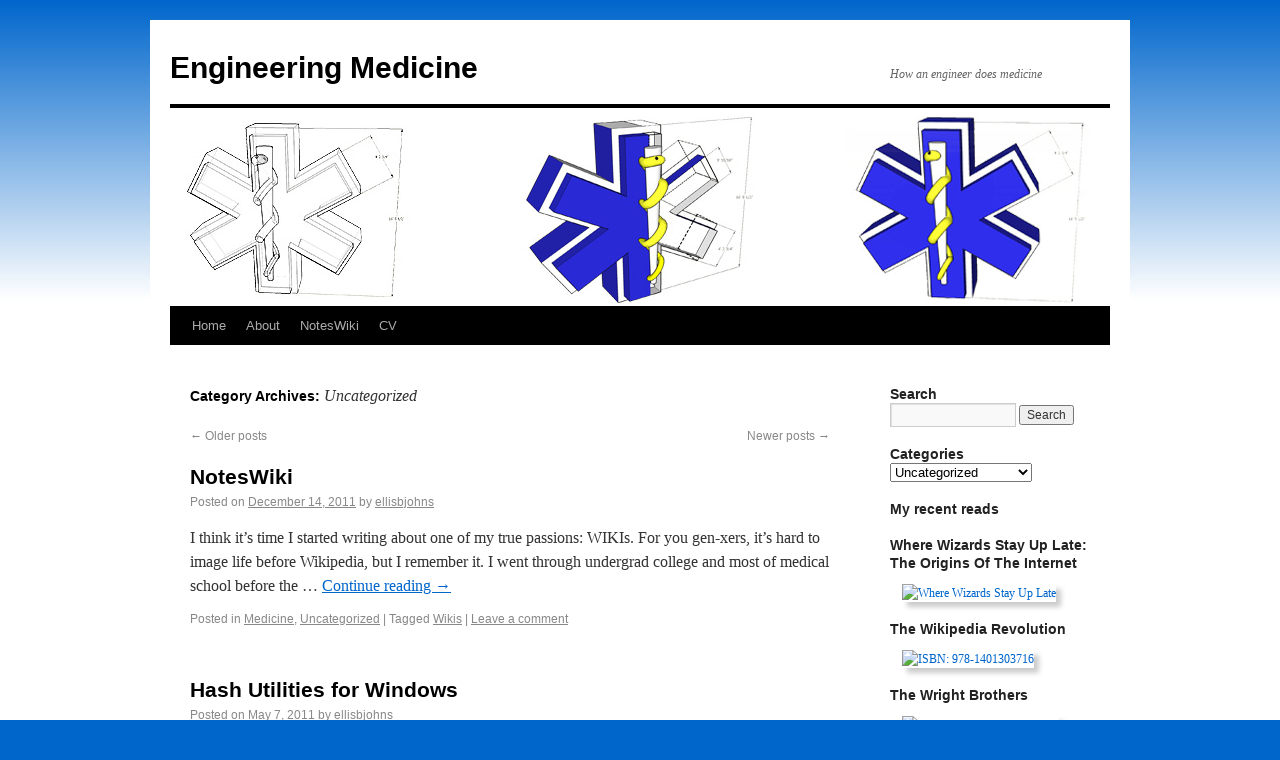

--- FILE ---
content_type: text/html; charset=UTF-8
request_url: http://www.medengineers.com/blog/?cat=1&paged=2
body_size: 6256
content:
<!DOCTYPE html>
<html lang="en-US">
<head>
<meta charset="UTF-8" />
<title>Uncategorized | Engineering Medicine | Page 2</title>
<link rel="profile" href="http://gmpg.org/xfn/11" />
<link rel="stylesheet" type="text/css" media="all" href="http://www.medengineers.com/blog/wp-content/themes/twentyten/style.css" />
<link rel="pingback" href="http://www.medengineers.com/blog/xmlrpc.php" />
<link rel='dns-prefetch' href='//s.w.org' />
<link rel="alternate" type="application/rss+xml" title="Engineering Medicine &raquo; Feed" href="http://www.medengineers.com/blog/?feed=rss2" />
<link rel="alternate" type="application/rss+xml" title="Engineering Medicine &raquo; Comments Feed" href="http://www.medengineers.com/blog/?feed=comments-rss2" />
<link rel="alternate" type="application/rss+xml" title="Engineering Medicine &raquo; Uncategorized Category Feed" href="http://www.medengineers.com/blog/?feed=rss2&#038;cat=1" />
<!-- This site uses the Google Analytics by MonsterInsights plugin v7.10.0 - Using Analytics tracking - https://www.monsterinsights.com/ -->
<!-- Note: MonsterInsights is not currently configured on this site. The site owner needs to authenticate with Google Analytics in the MonsterInsights settings panel. -->
<!-- No UA code set -->
<!-- / Google Analytics by MonsterInsights -->
		<script type="text/javascript">
			window._wpemojiSettings = {"baseUrl":"https:\/\/s.w.org\/images\/core\/emoji\/12.0.0-1\/72x72\/","ext":".png","svgUrl":"https:\/\/s.w.org\/images\/core\/emoji\/12.0.0-1\/svg\/","svgExt":".svg","source":{"concatemoji":"http:\/\/www.medengineers.com\/blog\/wp-includes\/js\/wp-emoji-release.min.js?ver=5.2.23"}};
			!function(e,a,t){var n,r,o,i=a.createElement("canvas"),p=i.getContext&&i.getContext("2d");function s(e,t){var a=String.fromCharCode;p.clearRect(0,0,i.width,i.height),p.fillText(a.apply(this,e),0,0);e=i.toDataURL();return p.clearRect(0,0,i.width,i.height),p.fillText(a.apply(this,t),0,0),e===i.toDataURL()}function c(e){var t=a.createElement("script");t.src=e,t.defer=t.type="text/javascript",a.getElementsByTagName("head")[0].appendChild(t)}for(o=Array("flag","emoji"),t.supports={everything:!0,everythingExceptFlag:!0},r=0;r<o.length;r++)t.supports[o[r]]=function(e){if(!p||!p.fillText)return!1;switch(p.textBaseline="top",p.font="600 32px Arial",e){case"flag":return s([55356,56826,55356,56819],[55356,56826,8203,55356,56819])?!1:!s([55356,57332,56128,56423,56128,56418,56128,56421,56128,56430,56128,56423,56128,56447],[55356,57332,8203,56128,56423,8203,56128,56418,8203,56128,56421,8203,56128,56430,8203,56128,56423,8203,56128,56447]);case"emoji":return!s([55357,56424,55356,57342,8205,55358,56605,8205,55357,56424,55356,57340],[55357,56424,55356,57342,8203,55358,56605,8203,55357,56424,55356,57340])}return!1}(o[r]),t.supports.everything=t.supports.everything&&t.supports[o[r]],"flag"!==o[r]&&(t.supports.everythingExceptFlag=t.supports.everythingExceptFlag&&t.supports[o[r]]);t.supports.everythingExceptFlag=t.supports.everythingExceptFlag&&!t.supports.flag,t.DOMReady=!1,t.readyCallback=function(){t.DOMReady=!0},t.supports.everything||(n=function(){t.readyCallback()},a.addEventListener?(a.addEventListener("DOMContentLoaded",n,!1),e.addEventListener("load",n,!1)):(e.attachEvent("onload",n),a.attachEvent("onreadystatechange",function(){"complete"===a.readyState&&t.readyCallback()})),(n=t.source||{}).concatemoji?c(n.concatemoji):n.wpemoji&&n.twemoji&&(c(n.twemoji),c(n.wpemoji)))}(window,document,window._wpemojiSettings);
		</script>
		<style type="text/css">
img.wp-smiley,
img.emoji {
	display: inline !important;
	border: none !important;
	box-shadow: none !important;
	height: 1em !important;
	width: 1em !important;
	margin: 0 .07em !important;
	vertical-align: -0.1em !important;
	background: none !important;
	padding: 0 !important;
}
</style>
	<link rel='stylesheet' id='wp-block-library-css'  href='http://www.medengineers.com/blog/wp-includes/css/dist/block-library/style.min.css?ver=5.2.23' type='text/css' media='all' />
<link rel='https://api.w.org/' href='http://www.medengineers.com/blog/index.php?rest_route=/' />
<link rel="EditURI" type="application/rsd+xml" title="RSD" href="http://www.medengineers.com/blog/xmlrpc.php?rsd" />
<link rel="wlwmanifest" type="application/wlwmanifest+xml" href="http://www.medengineers.com/blog/wp-includes/wlwmanifest.xml" /> 
<meta name="generator" content="WordPress 5.2.23" />
</head>

<body class="archive paged category category-uncategorized category-1 paged-2 category-paged-2">
<div id="wrapper" class="hfeed">
	<div id="header">
		<div id="masthead">
			<div id="branding" role="banner">
								<div id="site-title">
					<span>
						<a href="http://www.medengineers.com/blog/" title="Engineering Medicine" rel="home">Engineering Medicine</a>
					</span>
				</div>
				<div id="site-description">How an engineer does medicine</div>

										<img src="http://www.medengineers.com/blog/wp-content/uploads/2010/09/MedEngLogo102.jpg" width="940" height="198" alt="" />
								</div><!-- #branding -->

			<div id="access" role="navigation">
			  				<div class="skip-link screen-reader-text"><a href="#content" title="Skip to content">Skip to content</a></div>
								<div class="menu-header"><ul id="menu-header-menu" class="menu"><li id="menu-item-68" class="menu-item menu-item-type-custom menu-item-object-custom menu-item-home menu-item-68"><a href="http://www.medengineers.com/blog">Home</a></li>
<li id="menu-item-67" class="menu-item menu-item-type-post_type menu-item-object-page menu-item-67"><a href="http://www.medengineers.com/blog/?page_id=2">About</a></li>
<li id="menu-item-69" class="menu-item menu-item-type-custom menu-item-object-custom menu-item-69"><a href="http://www.medengineers.com/NotesWiki">NotesWiki</a></li>
<li id="menu-item-351" class="menu-item menu-item-type-custom menu-item-object-custom menu-item-351"><a href="https://docs.google.com/document/d/1KU4luj1F7Fs996bngyNyQ9KBdCmB4oSdyq5mMyP95tE/edit?usp=sharing">CV</a></li>
</ul></div>			</div><!-- #access -->
		</div><!-- #masthead -->
	</div><!-- #header -->

	<div id="main">

		<div id="container">
			<div id="content" role="main">

				<h1 class="page-title">Category Archives: <span>Uncategorized</span></h1>
				
	<div id="nav-above" class="navigation">
		<div class="nav-previous"><a href="http://www.medengineers.com/blog/?cat=1&#038;paged=3" ><span class="meta-nav">&larr;</span> Older posts</a></div>
		<div class="nav-next"><a href="http://www.medengineers.com/blog/?cat=1" >Newer posts <span class="meta-nav">&rarr;</span></a></div>
	</div><!-- #nav-above -->




			<div id="post-240" class="post-240 post type-post status-publish format-standard hentry category-medicine category-uncategorized tag-wikis">
			<h2 class="entry-title"><a href="http://www.medengineers.com/blog/?p=240" title="Permalink to NotesWiki" rel="bookmark">NotesWiki</a></h2>

			<div class="entry-meta">
				<span class="meta-prep meta-prep-author">Posted on</span> <a href="http://www.medengineers.com/blog/?p=240" title="6:56 pm" rel="bookmark"><span class="entry-date">December 14, 2011</span></a> <span class="meta-sep">by</span> <span class="author vcard"><a class="url fn n" href="http://www.medengineers.com/blog/?author=2" title="View all posts by ellisbjohns">ellisbjohns</a></span>			</div><!-- .entry-meta -->

				<div class="entry-summary">
				<p>I think it&#8217;s time I started writing about one of my true passions: WIKIs. For you gen-xers, it&#8217;s hard to image life before Wikipedia, but I remember it. I went through undergrad college and most of medical school before the &hellip; <a href="http://www.medengineers.com/blog/?p=240">Continue reading <span class="meta-nav">&rarr;</span></a></p>
			</div><!-- .entry-summary -->
	
			<div class="entry-utility">
									<span class="cat-links">
						<span class="entry-utility-prep entry-utility-prep-cat-links">Posted in</span> <a href="http://www.medengineers.com/blog/?cat=35" rel="category">Medicine</a>, <a href="http://www.medengineers.com/blog/?cat=1" rel="category">Uncategorized</a>					</span>
					<span class="meta-sep">|</span>
													<span class="tag-links">
						<span class="entry-utility-prep entry-utility-prep-tag-links">Tagged</span> <a href="http://www.medengineers.com/blog/?tag=wikis" rel="tag">Wikis</a>					</span>
					<span class="meta-sep">|</span>
								<span class="comments-link"><a href="http://www.medengineers.com/blog/?p=240#respond">Leave a comment</a></span>
							</div><!-- .entry-utility -->
		</div><!-- #post-## -->

		
	


			<div id="post-208" class="post-208 post type-post status-publish format-standard hentry category-uncategorized tag-security-windows-7-tools-utility">
			<h2 class="entry-title"><a href="http://www.medengineers.com/blog/?p=208" title="Permalink to Hash Utilities for Windows" rel="bookmark">Hash Utilities for Windows</a></h2>

			<div class="entry-meta">
				<span class="meta-prep meta-prep-author">Posted on</span> <a href="http://www.medengineers.com/blog/?p=208" title="10:30 pm" rel="bookmark"><span class="entry-date">May 7, 2011</span></a> <span class="meta-sep">by</span> <span class="author vcard"><a class="url fn n" href="http://www.medengineers.com/blog/?author=2" title="View all posts by ellisbjohns">ellisbjohns</a></span>			</div><!-- .entry-meta -->

				<div class="entry-summary">
				<p>If you&#8217;re like me, you&#8217;re constantly going back and forth between windows and linux boxes, and if you&#8217;re in your windows environment, gui tools are king. Additionally, if you&#8217;re like me, one of the things you should do but don&#8217;t, &hellip; <a href="http://www.medengineers.com/blog/?p=208">Continue reading <span class="meta-nav">&rarr;</span></a></p>
			</div><!-- .entry-summary -->
	
			<div class="entry-utility">
									<span class="cat-links">
						<span class="entry-utility-prep entry-utility-prep-cat-links">Posted in</span> <a href="http://www.medengineers.com/blog/?cat=1" rel="category">Uncategorized</a>					</span>
					<span class="meta-sep">|</span>
													<span class="tag-links">
						<span class="entry-utility-prep entry-utility-prep-tag-links">Tagged</span> <a href="http://www.medengineers.com/blog/?tag=security-windows-7-tools-utility" rel="tag">Security Windows 7 Tools Utility</a>					</span>
					<span class="meta-sep">|</span>
								<span class="comments-link"><a href="http://www.medengineers.com/blog/?p=208#respond">Leave a comment</a></span>
							</div><!-- .entry-utility -->
		</div><!-- #post-## -->

		
	


			<div id="post-170" class="post-170 post type-post status-publish format-standard hentry category-64-bit category-debian category-linux-2 category-networking category-squeeze category-uncategorized category-virtualization category-windows category-xen">
			<h2 class="entry-title"><a href="http://www.medengineers.com/blog/?p=170" title="Permalink to Debian Squeeze (6.0) Xen 4.0.1 VM Server with HVM on LV" rel="bookmark">Debian Squeeze (6.0) Xen 4.0.1 VM Server with HVM on LV</a></h2>

			<div class="entry-meta">
				<span class="meta-prep meta-prep-author">Posted on</span> <a href="http://www.medengineers.com/blog/?p=170" title="1:13 am" rel="bookmark"><span class="entry-date">March 8, 2011</span></a> <span class="meta-sep">by</span> <span class="author vcard"><a class="url fn n" href="http://www.medengineers.com/blog/?author=2" title="View all posts by ellisbjohns">ellisbjohns</a></span>			</div><!-- .entry-meta -->

				<div class="entry-summary">
				<p>Installing Xen 4.0.1 onto Debian Squeeze has been a huge issue for me.  Mostly, I ran into problems because I&#8217;m a xen novice and really didn&#8217;t understand the ins and outs of the xen packages, but also because installing and &hellip; <a href="http://www.medengineers.com/blog/?p=170">Continue reading <span class="meta-nav">&rarr;</span></a></p>
			</div><!-- .entry-summary -->
	
			<div class="entry-utility">
									<span class="cat-links">
						<span class="entry-utility-prep entry-utility-prep-cat-links">Posted in</span> <a href="http://www.medengineers.com/blog/?cat=17" rel="category">64 bit</a>, <a href="http://www.medengineers.com/blog/?cat=20" rel="category">Debian</a>, <a href="http://www.medengineers.com/blog/?cat=21" rel="category">Linux</a>, <a href="http://www.medengineers.com/blog/?cat=18" rel="category">networking</a>, <a href="http://www.medengineers.com/blog/?cat=23" rel="category">Squeeze</a>, <a href="http://www.medengineers.com/blog/?cat=1" rel="category">Uncategorized</a>, <a href="http://www.medengineers.com/blog/?cat=28" rel="category">Virtualization</a>, <a href="http://www.medengineers.com/blog/?cat=15" rel="category">Windows</a>, <a href="http://www.medengineers.com/blog/?cat=27" rel="category">Xen</a>					</span>
					<span class="meta-sep">|</span>
												<span class="comments-link"><a href="http://www.medengineers.com/blog/?p=170#comments">1 Comment</a></span>
							</div><!-- .entry-utility -->
		</div><!-- #post-## -->

		
	

				<div id="nav-below" class="navigation">
					<div class="nav-previous"><a href="http://www.medengineers.com/blog/?cat=1&#038;paged=3" ><span class="meta-nav">&larr;</span> Older posts</a></div>
					<div class="nav-next"><a href="http://www.medengineers.com/blog/?cat=1" >Newer posts <span class="meta-nav">&rarr;</span></a></div>
				</div><!-- #nav-below -->

			</div><!-- #content -->
		</div><!-- #container -->


		<div id="primary" class="widget-area" role="complementary">
			<ul class="xoxo">

<li id="search-3" class="widget-container widget_search"><h3 class="widget-title">Search</h3><form role="search" method="get" id="searchform" class="searchform" action="http://www.medengineers.com/blog/">
				<div>
					<label class="screen-reader-text" for="s">Search for:</label>
					<input type="text" value="" name="s" id="s" />
					<input type="submit" id="searchsubmit" value="Search" />
				</div>
			</form></li><li id="categories-3" class="widget-container widget_categories"><h3 class="widget-title">Categories</h3><form action="http://www.medengineers.com/blog" method="get"><label class="screen-reader-text" for="cat">Categories</label><select  name='cat' id='cat' class='postform' >
	<option value='-1'>Select Category</option>
	<option class="level-0" value="17">64 bit</option>
	<option class="level-0" value="37">Android</option>
	<option class="level-0" value="9">Apache</option>
	<option class="level-0" value="33">Applications</option>
	<option class="level-0" value="20">Debian</option>
	<option class="level-0" value="32">Documentation</option>
	<option class="level-0" value="6">Drafting</option>
	<option class="level-0" value="11">Eclipse</option>
	<option class="level-0" value="4">Engineering</option>
	<option class="level-0" value="5">Furniture</option>
	<option class="level-0" value="3">general</option>
	<option class="level-0" value="22">GRUB</option>
	<option class="level-0" value="10">Java</option>
	<option class="level-0" value="24">Lenny</option>
	<option class="level-0" value="21">Linux</option>
	<option class="level-0" value="35">Medicine</option>
	<option class="level-0" value="18">networking</option>
	<option class="level-0" value="8">Programming</option>
	<option class="level-0" value="31">Project Management</option>
	<option class="level-0" value="40">Proxmox</option>
	<option class="level-0" value="23">Squeeze</option>
	<option class="level-0" value="14">System Integration</option>
	<option class="level-0" value="1" selected="selected">Uncategorized</option>
	<option class="level-0" value="28">Virtualization</option>
	<option class="level-0" value="15">Windows</option>
	<option class="level-0" value="27">Xen</option>
</select>
</form>
<script type='text/javascript'>
/* <![CDATA[ */
(function() {
	var dropdown = document.getElementById( "cat" );
	function onCatChange() {
		if ( dropdown.options[ dropdown.selectedIndex ].value > 0 ) {
			dropdown.parentNode.submit();
		}
	}
	dropdown.onchange = onCatChange;
})();
/* ]]> */
</script>

			</li><li id="text-3" class="widget-container widget_text"><h3 class="widget-title">My recent reads</h3>			<div class="textwidget"></div>
		</li><li id="reading-5" class="widget-container widget_reading"><h3 class="widget-title">Where Wizards Stay Up Late: The Origins Of The Internet</h3>
	<!-- Cache file read... -->
		<div style='padding:1em 1em 0;' class='currentlyreading' id='currenlyreading-ISBN9780684832678'>
			<a href='https://books.google.us/books/about/Where_Wizards_Stay_Up_Late.html?hl=&id=8TEjhArXaBsC'><img class='currentlyreading' id='currenlyreading-ISBN9780684832678-img' style='-moz-box-shadow: #CCC 5px 5px 5px; -webkit-box-shadow: #CCC 5px 5px 5px; -khtml-box-shadow: #CCC 5px 5px 5px; box-shadow: #CCC 5px 5px 5px;' src='http://books.google.com/books/content?id=8TEjhArXaBsC&printsec=frontcover&img=1&zoom=1&source=gbs_api' alt='Where Wizards Stay Up Late' title='Where Wizards Stay Up Late'/></a>
		</div>
</li><li id="reading-4" class="widget-container widget_reading"><h3 class="widget-title">The Wikipedia Revolution</h3>		<div style='padding:1em 1em 0;' class='currentlyreading' id='currenlyreading-ISBN9781401303716'>
			<a href='http://books.google.us/books?vid=ISBN9781401303716'><img class='currentlyreading' id='currenlyreading-ISBN9781401303716-img' style='-moz-box-shadow: #CCC 5px 5px 5px; -webkit-box-shadow: #CCC 5px 5px 5px; -khtml-box-shadow: #CCC 5px 5px 5px; box-shadow: #CCC 5px 5px 5px;' src='http://books.google.us/books?vid=ISBN9781401303716&printsec=frontcover&img=1&zoom=1' alt='ISBN: 978-1401303716' title='ISBN: 978-1401303716'/></a>
		</div>
</li><li id="reading-3" class="widget-container widget_reading"><h3 class="widget-title">The Wright Brothers</h3>
	<!-- Cache file read... -->
		<div style='padding:1em 1em 0;' class='currentlyreading' id='currenlyreading-ISBN9781476728742'>
			<a href='https://play.google.com/store/books/details?id=cPCAEQAAQBAJ'><img class='currentlyreading' id='currenlyreading-ISBN9781476728742-img' style='-moz-box-shadow: #CCC 5px 5px 5px; -webkit-box-shadow: #CCC 5px 5px 5px; -khtml-box-shadow: #CCC 5px 5px 5px; box-shadow: #CCC 5px 5px 5px;' src='http://books.google.com/books/content?id=cPCAEQAAQBAJ&printsec=frontcover&img=1&zoom=1&edge=curl&source=gbs_api' alt='Cataloging Library Resources' title='Cataloging Library Resources'/></a>
		</div>
</li>			</ul>
		</div><!-- #primary .widget-area -->


		<div id="secondary" class="widget-area" role="complementary">
			<ul class="xoxo">
				<li id="calendar-3" class="widget-container widget_calendar"><div id="calendar_wrap" class="calendar_wrap"><table id="wp-calendar">
	<caption>January 2026</caption>
	<thead>
	<tr>
		<th scope="col" title="Sunday">S</th>
		<th scope="col" title="Monday">M</th>
		<th scope="col" title="Tuesday">T</th>
		<th scope="col" title="Wednesday">W</th>
		<th scope="col" title="Thursday">T</th>
		<th scope="col" title="Friday">F</th>
		<th scope="col" title="Saturday">S</th>
	</tr>
	</thead>

	<tfoot>
	<tr>
		<td colspan="3" id="prev"><a href="http://www.medengineers.com/blog/?m=201908">&laquo; Aug</a></td>
		<td class="pad">&nbsp;</td>
		<td colspan="3" id="next" class="pad">&nbsp;</td>
	</tr>
	</tfoot>

	<tbody>
	<tr>
		<td colspan="4" class="pad">&nbsp;</td><td>1</td><td>2</td><td>3</td>
	</tr>
	<tr>
		<td>4</td><td>5</td><td>6</td><td>7</td><td>8</td><td>9</td><td>10</td>
	</tr>
	<tr>
		<td>11</td><td>12</td><td>13</td><td>14</td><td>15</td><td>16</td><td>17</td>
	</tr>
	<tr>
		<td id="today">18</td><td>19</td><td>20</td><td>21</td><td>22</td><td>23</td><td>24</td>
	</tr>
	<tr>
		<td>25</td><td>26</td><td>27</td><td>28</td><td>29</td><td>30</td><td>31</td>
	</tr>
	</tbody>
	</table></div></li><li id="meta-3" class="widget-container widget_meta"><h3 class="widget-title">Meta</h3>			<ul>
						<li><a href="http://www.medengineers.com/blog/wp-login.php">Log in</a></li>
			<li><a href="http://www.medengineers.com/blog/?feed=rss2">Entries <abbr title="Really Simple Syndication">RSS</abbr></a></li>
			<li><a href="http://www.medengineers.com/blog/?feed=comments-rss2">Comments <abbr title="Really Simple Syndication">RSS</abbr></a></li>
			<li><a href="https://wordpress.org/" title="Powered by WordPress, state-of-the-art semantic personal publishing platform.">WordPress.org</a></li>			</ul>
			</li><li id="tag_cloud-3" class="widget-container widget_tag_cloud"><h3 class="widget-title">Category Cloud</h3><div class="tagcloud"><a href="http://www.medengineers.com/blog/?cat=17" class="tag-cloud-link tag-link-17 tag-link-position-1" style="font-size: 13.675675675676pt;" aria-label="64 bit (3 items)">64 bit</a>
<a href="http://www.medengineers.com/blog/?cat=37" class="tag-cloud-link tag-link-37 tag-link-position-2" style="font-size: 8pt;" aria-label="Android (1 item)">Android</a>
<a href="http://www.medengineers.com/blog/?cat=9" class="tag-cloud-link tag-link-9 tag-link-position-3" style="font-size: 11.405405405405pt;" aria-label="Apache (2 items)">Apache</a>
<a href="http://www.medengineers.com/blog/?cat=33" class="tag-cloud-link tag-link-33 tag-link-position-4" style="font-size: 11.405405405405pt;" aria-label="Applications (2 items)">Applications</a>
<a href="http://www.medengineers.com/blog/?cat=20" class="tag-cloud-link tag-link-20 tag-link-position-5" style="font-size: 13.675675675676pt;" aria-label="Debian (3 items)">Debian</a>
<a href="http://www.medengineers.com/blog/?cat=32" class="tag-cloud-link tag-link-32 tag-link-position-6" style="font-size: 11.405405405405pt;" aria-label="Documentation (2 items)">Documentation</a>
<a href="http://www.medengineers.com/blog/?cat=6" class="tag-cloud-link tag-link-6 tag-link-position-7" style="font-size: 8pt;" aria-label="Drafting (1 item)">Drafting</a>
<a href="http://www.medengineers.com/blog/?cat=11" class="tag-cloud-link tag-link-11 tag-link-position-8" style="font-size: 8pt;" aria-label="Eclipse (1 item)">Eclipse</a>
<a href="http://www.medengineers.com/blog/?cat=4" class="tag-cloud-link tag-link-4 tag-link-position-9" style="font-size: 13.675675675676pt;" aria-label="Engineering (3 items)">Engineering</a>
<a href="http://www.medengineers.com/blog/?cat=5" class="tag-cloud-link tag-link-5 tag-link-position-10" style="font-size: 8pt;" aria-label="Furniture (1 item)">Furniture</a>
<a href="http://www.medengineers.com/blog/?cat=3" class="tag-cloud-link tag-link-3 tag-link-position-11" style="font-size: 11.405405405405pt;" aria-label="general (2 items)">general</a>
<a href="http://www.medengineers.com/blog/?cat=22" class="tag-cloud-link tag-link-22 tag-link-position-12" style="font-size: 8pt;" aria-label="GRUB (1 item)">GRUB</a>
<a href="http://www.medengineers.com/blog/?cat=10" class="tag-cloud-link tag-link-10 tag-link-position-13" style="font-size: 13.675675675676pt;" aria-label="Java (3 items)">Java</a>
<a href="http://www.medengineers.com/blog/?cat=24" class="tag-cloud-link tag-link-24 tag-link-position-14" style="font-size: 8pt;" aria-label="Lenny (1 item)">Lenny</a>
<a href="http://www.medengineers.com/blog/?cat=21" class="tag-cloud-link tag-link-21 tag-link-position-15" style="font-size: 13.675675675676pt;" aria-label="Linux (3 items)">Linux</a>
<a href="http://www.medengineers.com/blog/?cat=35" class="tag-cloud-link tag-link-35 tag-link-position-16" style="font-size: 8pt;" aria-label="Medicine (1 item)">Medicine</a>
<a href="http://www.medengineers.com/blog/?cat=18" class="tag-cloud-link tag-link-18 tag-link-position-17" style="font-size: 19.351351351351pt;" aria-label="networking (7 items)">networking</a>
<a href="http://www.medengineers.com/blog/?cat=8" class="tag-cloud-link tag-link-8 tag-link-position-18" style="font-size: 11.405405405405pt;" aria-label="Programming (2 items)">Programming</a>
<a href="http://www.medengineers.com/blog/?cat=31" class="tag-cloud-link tag-link-31 tag-link-position-19" style="font-size: 11.405405405405pt;" aria-label="Project Management (2 items)">Project Management</a>
<a href="http://www.medengineers.com/blog/?cat=40" class="tag-cloud-link tag-link-40 tag-link-position-20" style="font-size: 8pt;" aria-label="Proxmox (1 item)">Proxmox</a>
<a href="http://www.medengineers.com/blog/?cat=23" class="tag-cloud-link tag-link-23 tag-link-position-21" style="font-size: 11.405405405405pt;" aria-label="Squeeze (2 items)">Squeeze</a>
<a href="http://www.medengineers.com/blog/?cat=14" class="tag-cloud-link tag-link-14 tag-link-position-22" style="font-size: 8pt;" aria-label="System Integration (1 item)">System Integration</a>
<a href="http://www.medengineers.com/blog/?cat=1" class="tag-cloud-link tag-link-1 tag-link-position-23" style="font-size: 22pt;" aria-label="Uncategorized (10 items)">Uncategorized</a>
<a href="http://www.medengineers.com/blog/?cat=28" class="tag-cloud-link tag-link-28 tag-link-position-24" style="font-size: 15.567567567568pt;" aria-label="Virtualization (4 items)">Virtualization</a>
<a href="http://www.medengineers.com/blog/?cat=15" class="tag-cloud-link tag-link-15 tag-link-position-25" style="font-size: 17.081081081081pt;" aria-label="Windows (5 items)">Windows</a>
<a href="http://www.medengineers.com/blog/?cat=27" class="tag-cloud-link tag-link-27 tag-link-position-26" style="font-size: 13.675675675676pt;" aria-label="Xen (3 items)">Xen</a></div>
</li>			</ul>
		</div><!-- #secondary .widget-area -->

	</div><!-- #main -->

	<div id="footer" role="contentinfo">
		<div id="colophon">



			<div id="site-info">
				<a href="http://www.medengineers.com/blog/" title="Engineering Medicine" rel="home">
					Engineering Medicine				</a>
			</div><!-- #site-info -->

			<div id="site-generator">
								<a href="http://wordpress.org/" title="Semantic Personal Publishing Platform">Proudly powered by WordPress.</a>
			</div><!-- #site-generator -->

		</div><!-- #colophon -->
	</div><!-- #footer -->

</div><!-- #wrapper -->

<script type='text/javascript' src='http://www.medengineers.com/blog/wp-includes/js/wp-embed.min.js?ver=5.2.23'></script>
</body>
</html>
